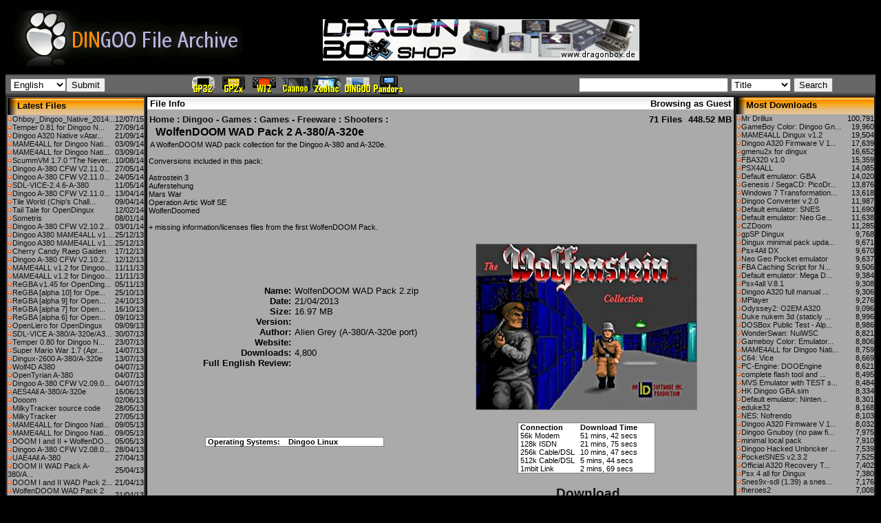

--- FILE ---
content_type: text/html
request_url: https://dl.openhandhelds.org/cgi-bin/dingoo.cgi?0,0,0,0,30,685
body_size: 5885
content:

<HTML>
<HEAD>
<TITLE>OpenHandhelds Dingoo File Archive - File Info - Home:Dingoo - Games:Games - Freeware:Shooters</TITLE>
<link rel="alternate" type="application/rss+xml" title="RSS" href="https://dl.openhandhelds.org/dingoo/rss20.php">
<LINK REL="STYLESHEET" HREF="https://dl.openhandhelds.org/dingoo/themes/carrick//carrick.css">
<style>
<!--
#wrapper{
position:relative;
height:30px
}

#wrapper2{
position:absolute
}

#menu03{
filter:revealTrans(Duration=1.5,Transition=12)
visibility:hide
}


-->
</style>
<script>

function setpos(obj,popup) {
 var curleft = curtop = 0;
 el = obj;
 if (obj.offsetParent) {
  do {
   curleft += obj.offsetLeft;
   curtop += obj.offsetTop;
  } while (obj = obj.offsetParent);
  popup.style.left = curleft+85;
  popup.style.top = curtop+2;

}
}

function setpos2(obj,popup) {
 var curleft = curtop = 0;
 el = obj;
 if (obj.offsetParent) {
  do {
   curleft += obj.offsetLeft;
   curtop += obj.offsetTop;
  } while (obj = obj.offsetParent);
  popup.style.left = curleft-335;
  popup.style.top = curtop+2;

}
}


function showpopup(linkelement,url) {
 var popup;
 var image;
 popup = document.getElementById('popupdiv');
 image = document.getElementById('image');
 image.src = url;
 popup.style.display=''; 
 setpos(linkelement,popup);
 

}

function showpopup2(linkelement,url) {
 var popup;
 var image;
 popup = document.getElementById('popupdiv');
 image = document.getElementById('image');
 image.src = url;
 popup.style.display=''; 
 setpos2(linkelement,popup);
 

}


function hidepopup() {
 var popup;
 popup = document.getElementById('popupdiv');
 popup.style.display='none';
}
</script>
</HEAD>
<BODY BGCOLOR="#000000" LINK="#BAC6D6" VLINK="#BAC6D6" ALINK="#FF0000" TEXT="#000000">
<TABLE WIDTH="100%" BORDER="0" CELLPADDING="0" CELLSPACING="0" ALIGN="CENTER">
<TR>
<TD WIDTH="345" HEIGHT="100" BGCOLOR="#000000"><A HREF="https://dl.openhandhelds.org/" onMouseOver="window.status='Welcome To the OpenHandhelds File Archive'; return true"><IMG SRC="https://dl.openhandhelds.org/dingoo/themes/carrick//images/banner2.gif" ALT="OpenHandhelds File Archive" WIDTH="345" HEIGHT="86" BORDER="0"></A></TD>
<TD WIDTH="468">
<a href="https://www.dragonbox.de/" target="_blank"><img src="../ShopBannerENG.png"></a>
</TD>
<TD WIDTH="132" BGCOLOR="#000000" VALIGN="TOP">
<TABLE WIDTH="100%" BORDER="0" CELLPADDING="0" CELLSPACING="0" ALIGN="CENTER">
<TR>
<TD ALIGN="CENTER" VALIGN="MIDDLE" HEIGHT="30"></TD>
</TR>
<TR>
<TD ALIGN="LEFT" VALIGN="TOP" HEIGHT="60"> </TD>
</TR>
</TABLE></TD>
</TR>
</TABLE><script language="Javascript" type="text/javascript">
<!--
 function tblch1(arg) { return "this.style.backgroundColor='arg'"; }
//-->
</script>
<TABLE WIDTH="100%" BORDER="0" CELLPADDING="2" CELLSPACING="0" ALIGN="CENTER" BGCOLOR="#8080FF">
<TR VALIGN="middle">
<TD background="https://dl.openhandhelds.org/dingoo/themes/carrick//images/Image3.jpg" height="30" width="158" VALIGN="middle">
<FORM NAME="form1" METHOD="POST" ACTION="?0,41,0,0,30" CLASS="v2">
<SELECT NAME="jumpList"><OPTION VALUE="0" SELECTED="SELECTED">English</OPTION><OPTION VALUE="4">Deutsch</OPTION><OPTION VALUE="1">Espanol</OPTION><OPTION VALUE="2">Francais</OPTION><OPTION VALUE="3">L'Italiano</OPTION><OPTION VALUE="6">Portugese</OPTION><OPTION VALUE="5">Russian</OPTION></SELECT><INPUT TYPE="SUBMIT" NAME="Submit1" VALUE="Submit">
</FORM>
</TD>
<TD background="https://dl.openhandhelds.org/dingoo/themes/carrick//images/Image3.jpg" height="30" width="310" VALIGN="middle">
<left><a href="https://dl.openhandhelds.org/gp32.htm"><img  border=0 src=https://dl.openhandhelds.org/miscpics/GP32.gif></a><a href="https://dl.openhandhelds.org/gp2x.htm"><img  border=0 src=https://dl.openhandhelds.org/miscpics/GP2x.gif></a><a href="https://dl.openhandhelds.org/wiz.htm"><img  border=0 src=https://dl.openhandhelds.org/miscpics/Wiz.gif></a><a href="https://dl.openhandhelds.org/caanoo.htm"><img  border=0 src=https://dl.openhandhelds.org/miscpics/Caanoo.gif></a><a href="https://dl.openhandhelds.org/zodiac.htm"><img  border=0 src=https://dl.openhandhelds.org/miscpics/Zodiac.gif></a><a href="https://dl.openhandhelds.org/dingoo.htm"><img  border=0 src=https://dl.openhandhelds.org/miscpics/Dingoo.gif></a><a href="https://dl.openhandhelds.org/pandora.htm"><img  border=0 src=https://dl.openhandhelds.org/miscpics/Pandora.gif></a></left></TD>
<TD background="https://dl.openhandhelds.org/dingoo/themes/carrick//images/Image3.jpg" WIDTH="300" ALIGN="middle" VALIGN="middle">
<left>
<FORM ACTION="?0,40,0,0,30" METHOD="POST" NAME="search" CLASS="v1">
<INPUT TYPE="TEXT" NAME="Terms" SIZE="25">
<SELECT NAME="smethod" SIZE="1">
<OPTION VALUE="title" SELECTED="SELECTED">Title</OPTION><OPTION VALUE="desc">Description</OPTION><OPTION VALUE="name">Filename</OPTION><OPTION VALUE="author">Author</OPTION></SELECT>
 <INPUT TYPE="SUBMIT" NAME="Submit1" VALUE="Search">
</FORM></left>
</TD>
</TR>
</TABLE>
<TABLE WIDTH="100%" BORDER="0" CELLSPACING="0" ALIGN="CENTER" BGCOLOR="#222222" CELLPADDING="2">
<TR>
<TD BGCOLOR="#222222" WIDTH="200" VALIGN="TOP">
<TABLE WIDTH="100%" BGCOLOR="#666666" BORDER="0" CELLPADDING="1"
 CELLSPACING="0">
<TR>
<TD>
<TABLE WIDTH="100%" BGCOLOR="#aaaaaa" BORDER="0" CELLPADDING="0"
 CELLSPACING="0">
<TR>
<TD BACKGROUND="https://dl.openhandhelds.org/dingoo/themes/carrick//images/gb3.gif" VALIGN="MIDDLE" ALIGN="LEFT"><IMG
SRC="https://dl.openhandhelds.org/dingoo/themes/carrick//images/i1.gif" ALT="Latest Files" WIDTH="14" HEIGHT="25" BORDER="0"
ALIGN="ABSMIDDLE"><FONT CLASS="mid"><B>Latest Files</B></FONT></TD>
</TR>
<TR>
<TD><TABLE WIDTH="100%" CELLPADDING="0" CELLSPACING="0">
<TR>
<TD><IMG SRC="https://dl.openhandhelds.org/dingoo/themes/carrick//images/arrow.gif" WIDTH="7" HEIGHT="7" BORDER="0"><FONT CLASS="small"><A HREF='?0,0,0,0,1,730' onmouseout="hidepopup();" onmouseover="showpopup(this,'https://dl.openhandhelds.org/dingoo/screenshots/default1.png');">Ohboy_Dingoo_Native_2014...</A></FONT></TD>
<TD WIDTH="10%" ALIGN="RIGHT"><FONT CLASS="small">12/07/15</FONT></TD>
</TR>
</TABLE></TD>
</TR><TR>
<TD><TABLE WIDTH="100%" CELLPADDING="0" CELLSPACING="0">
<TR>
<TD><IMG SRC="https://dl.openhandhelds.org/dingoo/themes/carrick//images/arrow.gif" WIDTH="7" HEIGHT="7" BORDER="0"><FONT CLASS="small"><A HREF='?0,0,0,0,71,729' onmouseout="hidepopup();" onmouseover="showpopup(this,'https://dl.openhandhelds.org/dingoo/screenshots/PCEngine_Logo-0.png');">Temper 0.81 for Dingoo N...</A></FONT></TD>
<TD WIDTH="10%" ALIGN="RIGHT"><FONT CLASS="small">27/09/14</FONT></TD>
</TR>
</TABLE></TD>
</TR><TR>
<TD><TABLE WIDTH="100%" CELLPADDING="0" CELLSPACING="0">
<TR>
<TD><IMG SRC="https://dl.openhandhelds.org/dingoo/themes/carrick//images/arrow.gif" WIDTH="7" HEIGHT="7" BORDER="0"><FONT CLASS="small"><A HREF='?0,0,0,0,71,728' onmouseout="hidepopup();" onmouseover="showpopup(this,'https://dl.openhandhelds.org/dingoo/screenshots/splash-2.png');">Dingoo A320 Native vAtar...</A></FONT></TD>
<TD WIDTH="10%" ALIGN="RIGHT"><FONT CLASS="small">21/09/14</FONT></TD>
</TR>
</TABLE></TD>
</TR><TR>
<TD><TABLE WIDTH="100%" CELLPADDING="0" CELLSPACING="0">
<TR>
<TD><IMG SRC="https://dl.openhandhelds.org/dingoo/themes/carrick//images/arrow.gif" WIDTH="7" HEIGHT="7" BORDER="0"><FONT CLASS="small"><A HREF='?0,0,0,0,73,727' onmouseout="hidepopup();" onmouseover="showpopup(this,'https://dl.openhandhelds.org/dingoo/screenshots/splash_gauntlet2-0.png');">MAME4ALL for Dingoo Nati...</A></FONT></TD>
<TD WIDTH="10%" ALIGN="RIGHT"><FONT CLASS="small">03/09/14</FONT></TD>
</TR>
</TABLE></TD>
</TR><TR>
<TD><TABLE WIDTH="100%" CELLPADDING="0" CELLSPACING="0">
<TR>
<TD><IMG SRC="https://dl.openhandhelds.org/dingoo/themes/carrick//images/arrow.gif" WIDTH="7" HEIGHT="7" BORDER="0"><FONT CLASS="small"><A HREF='?0,0,0,0,73,726' onmouseout="hidepopup();" onmouseover="showpopup(this,'https://dl.openhandhelds.org/dingoo/screenshots/splash_gauntlet2.png');">MAME4ALL for Dingoo Nati...</A></FONT></TD>
<TD WIDTH="10%" ALIGN="RIGHT"><FONT CLASS="small">03/09/14</FONT></TD>
</TR>
</TABLE></TD>
</TR><TR>
<TD><TABLE WIDTH="100%" CELLPADDING="0" CELLSPACING="0">
<TR>
<TD><IMG SRC="https://dl.openhandhelds.org/dingoo/themes/carrick//images/arrow.gif" WIDTH="7" HEIGHT="7" BORDER="0"><FONT CLASS="small"><A HREF='?0,0,0,0,20,725' onmouseout="hidepopup();" onmouseover="showpopup(this,'https://dl.openhandhelds.org/dingoo/screenshots/ScummVM.jpg');">ScummVM 1.7.0 "The Never...</A></FONT></TD>
<TD WIDTH="10%" ALIGN="RIGHT"><FONT CLASS="small">10/08/14</FONT></TD>
</TR>
</TABLE></TD>
</TR><TR>
<TD><TABLE WIDTH="100%" CELLPADDING="0" CELLSPACING="0">
<TR>
<TD><IMG SRC="https://dl.openhandhelds.org/dingoo/themes/carrick//images/arrow.gif" WIDTH="7" HEIGHT="7" BORDER="0"><FONT CLASS="small"><A HREF='?0,0,0,0,42,724' onmouseout="hidepopup();" onmouseover="showpopup(this,'https://dl.openhandhelds.org/dingoo/screenshots/dcfw.jpg');">Dingoo A-380 CFW V2.11.0...</A></FONT></TD>
<TD WIDTH="10%" ALIGN="RIGHT"><FONT CLASS="small">27/05/14</FONT></TD>
</TR>
</TABLE></TD>
</TR><TR>
<TD><TABLE WIDTH="100%" CELLPADDING="0" CELLSPACING="0">
<TR>
<TD><IMG SRC="https://dl.openhandhelds.org/dingoo/themes/carrick//images/arrow.gif" WIDTH="7" HEIGHT="7" BORDER="0"><FONT CLASS="small"><A HREF='?0,0,0,0,42,723' onmouseout="hidepopup();" onmouseover="showpopup(this,'https://dl.openhandhelds.org/dingoo/screenshots/dcfw.jpg');">Dingoo A-380 CFW V2.11.0...</A></FONT></TD>
<TD WIDTH="10%" ALIGN="RIGHT"><FONT CLASS="small">24/05/14</FONT></TD>
</TR>
</TABLE></TD>
</TR><TR>
<TD><TABLE WIDTH="100%" CELLPADDING="0" CELLSPACING="0">
<TR>
<TD><IMG SRC="https://dl.openhandhelds.org/dingoo/themes/carrick//images/arrow.gif" WIDTH="7" HEIGHT="7" BORDER="0"><FONT CLASS="small"><A HREF='?0,0,0,0,72,722' onmouseout="hidepopup();" onmouseover="showpopup(this,'https://dl.openhandhelds.org/dingoo/screenshots/sdlvice.jpg');">SDL-VICE-2.4.6-A-380</A></FONT></TD>
<TD WIDTH="10%" ALIGN="RIGHT"><FONT CLASS="small">11/05/14</FONT></TD>
</TR>
</TABLE></TD>
</TR><TR>
<TD><TABLE WIDTH="100%" CELLPADDING="0" CELLSPACING="0">
<TR>
<TD><IMG SRC="https://dl.openhandhelds.org/dingoo/themes/carrick//images/arrow.gif" WIDTH="7" HEIGHT="7" BORDER="0"><FONT CLASS="small"><A HREF='?0,0,0,0,42,721' onmouseout="hidepopup();" onmouseover="showpopup(this,'https://dl.openhandhelds.org/dingoo/screenshots/dcfw.jpg');">Dingoo A-380 CFW V2.11.0...</A></FONT></TD>
<TD WIDTH="10%" ALIGN="RIGHT"><FONT CLASS="small">13/04/14</FONT></TD>
</TR>
</TABLE></TD>
</TR><TR>
<TD><TABLE WIDTH="100%" CELLPADDING="0" CELLSPACING="0">
<TR>
<TD><IMG SRC="https://dl.openhandhelds.org/dingoo/themes/carrick//images/arrow.gif" WIDTH="7" HEIGHT="7" BORDER="0"><FONT CLASS="small"><A HREF='?0,0,0,0,25,720' onmouseout="hidepopup();" onmouseover="showpopup(this,'https://dl.openhandhelds.org/dingoo/screenshots/tileworld.png');">Tile World (Chip's Chall...</A></FONT></TD>
<TD WIDTH="10%" ALIGN="RIGHT"><FONT CLASS="small">09/04/14</FONT></TD>
</TR>
</TABLE></TD>
</TR><TR>
<TD><TABLE WIDTH="100%" CELLPADDING="0" CELLSPACING="0">
<TR>
<TD><IMG SRC="https://dl.openhandhelds.org/dingoo/themes/carrick//images/arrow.gif" WIDTH="7" HEIGHT="7" BORDER="0"><FONT CLASS="small"><A HREF='?0,0,0,0,25,719' onmouseout="hidepopup();" onmouseover="showpopup(this,'https://dl.openhandhelds.org/dingoo/screenshots/gp2x-ss06.jpg');">Tail Tale for OpenDingux</A></FONT></TD>
<TD WIDTH="10%" ALIGN="RIGHT"><FONT CLASS="small">12/02/14</FONT></TD>
</TR>
</TABLE></TD>
</TR><TR>
<TD><TABLE WIDTH="100%" CELLPADDING="0" CELLSPACING="0">
<TR>
<TD><IMG SRC="https://dl.openhandhelds.org/dingoo/themes/carrick//images/arrow.gif" WIDTH="7" HEIGHT="7" BORDER="0"><FONT CLASS="small"><A HREF='?0,0,0,0,25,718' onmouseout="hidepopup();" onmouseover="showpopup(this,'https://dl.openhandhelds.org/dingoo/screenshots/2014-01-08 06.49.26.jpg');">Sometris</A></FONT></TD>
<TD WIDTH="10%" ALIGN="RIGHT"><FONT CLASS="small">08/01/14</FONT></TD>
</TR>
</TABLE></TD>
</TR><TR>
<TD><TABLE WIDTH="100%" CELLPADDING="0" CELLSPACING="0">
<TR>
<TD><IMG SRC="https://dl.openhandhelds.org/dingoo/themes/carrick//images/arrow.gif" WIDTH="7" HEIGHT="7" BORDER="0"><FONT CLASS="small"><A HREF='?0,0,0,0,42,717' onmouseout="hidepopup();" onmouseover="showpopup(this,'https://dl.openhandhelds.org/dingoo/screenshots/dcfw.jpg');">Dingoo A-380 CFW V2.10.2...</A></FONT></TD>
<TD WIDTH="10%" ALIGN="RIGHT"><FONT CLASS="small">03/01/14</FONT></TD>
</TR>
</TABLE></TD>
</TR><TR>
<TD><TABLE WIDTH="100%" CELLPADDING="0" CELLSPACING="0">
<TR>
<TD><IMG SRC="https://dl.openhandhelds.org/dingoo/themes/carrick//images/arrow.gif" WIDTH="7" HEIGHT="7" BORDER="0"><FONT CLASS="small"><A HREF='?0,0,0,0,73,716' onmouseout="hidepopup();" onmouseover="showpopup(this,'https://dl.openhandhelds.org/dingoo/screenshots/dingoo_splash.png');">Dingoo A380 MAME4ALL v1....</A></FONT></TD>
<TD WIDTH="10%" ALIGN="RIGHT"><FONT CLASS="small">25/12/13</FONT></TD>
</TR>
</TABLE></TD>
</TR><TR>
<TD><TABLE WIDTH="100%" CELLPADDING="0" CELLSPACING="0">
<TR>
<TD><IMG SRC="https://dl.openhandhelds.org/dingoo/themes/carrick//images/arrow.gif" WIDTH="7" HEIGHT="7" BORDER="0"><FONT CLASS="small"><A HREF='?0,0,0,0,73,715' onmouseout="hidepopup();" onmouseover="showpopup(this,'https://dl.openhandhelds.org/dingoo/screenshots/dingoo_splash(gauntlet).png');">Dingoo A380 MAME4ALL v1....</A></FONT></TD>
<TD WIDTH="10%" ALIGN="RIGHT"><FONT CLASS="small">25/12/13</FONT></TD>
</TR>
</TABLE></TD>
</TR><TR>
<TD><TABLE WIDTH="100%" CELLPADDING="0" CELLSPACING="0">
<TR>
<TD><IMG SRC="https://dl.openhandhelds.org/dingoo/themes/carrick//images/arrow.gif" WIDTH="7" HEIGHT="7" BORDER="0"><FONT CLASS="small"><A HREF='?0,0,0,0,37,714' onmouseout="hidepopup();" onmouseover="showpopup(this,'https://dl.openhandhelds.org/dingoo/screenshots/ccrg_sshot.png');">Cherry Candy Raep Gaiden</A></FONT></TD>
<TD WIDTH="10%" ALIGN="RIGHT"><FONT CLASS="small">17/12/13</FONT></TD>
</TR>
</TABLE></TD>
</TR><TR>
<TD><TABLE WIDTH="100%" CELLPADDING="0" CELLSPACING="0">
<TR>
<TD><IMG SRC="https://dl.openhandhelds.org/dingoo/themes/carrick//images/arrow.gif" WIDTH="7" HEIGHT="7" BORDER="0"><FONT CLASS="small"><A HREF='?0,0,0,0,42,713' onmouseout="hidepopup();" onmouseover="showpopup(this,'https://dl.openhandhelds.org/dingoo/screenshots/dcfw.jpg');">Dingoo A-380 CFW V2.10.2...</A></FONT></TD>
<TD WIDTH="10%" ALIGN="RIGHT"><FONT CLASS="small">12/12/13</FONT></TD>
</TR>
</TABLE></TD>
</TR><TR>
<TD><TABLE WIDTH="100%" CELLPADDING="0" CELLSPACING="0">
<TR>
<TD><IMG SRC="https://dl.openhandhelds.org/dingoo/themes/carrick//images/arrow.gif" WIDTH="7" HEIGHT="7" BORDER="0"><FONT CLASS="small"><A HREF='?0,0,0,0,73,712' onmouseout="hidepopup();" onmouseover="showpopup(this,'https://dl.openhandhelds.org/dingoo/screenshots/default.gif');">MAME4ALL v1.2 for Dingoo...</A></FONT></TD>
<TD WIDTH="10%" ALIGN="RIGHT"><FONT CLASS="small">11/11/13</FONT></TD>
</TR>
</TABLE></TD>
</TR><TR>
<TD><TABLE WIDTH="100%" CELLPADDING="0" CELLSPACING="0">
<TR>
<TD><IMG SRC="https://dl.openhandhelds.org/dingoo/themes/carrick//images/arrow.gif" WIDTH="7" HEIGHT="7" BORDER="0"><FONT CLASS="small"><A HREF='?0,0,0,0,73,711' onmouseout="hidepopup();" onmouseover="showpopup(this,'https://dl.openhandhelds.org/dingoo/screenshots/default.gif');">MAME4ALL v1.2 for Dingoo...</A></FONT></TD>
<TD WIDTH="10%" ALIGN="RIGHT"><FONT CLASS="small">11/11/13</FONT></TD>
</TR>
</TABLE></TD>
</TR><TR>
<TD><TABLE WIDTH="100%" CELLPADDING="0" CELLSPACING="0">
<TR>
<TD><IMG SRC="https://dl.openhandhelds.org/dingoo/themes/carrick//images/arrow.gif" WIDTH="7" HEIGHT="7" BORDER="0"><FONT CLASS="small"><A HREF='?0,0,0,0,71,710' onmouseout="hidepopup();" onmouseover="showpopup(this,'https://dl.openhandhelds.org/dingoo/screenshots/default.gif');">ReGBA v1.45 for OpenDing...</A></FONT></TD>
<TD WIDTH="10%" ALIGN="RIGHT"><FONT CLASS="small">05/11/13</FONT></TD>
</TR>
</TABLE></TD>
</TR><TR>
<TD><TABLE WIDTH="100%" CELLPADDING="0" CELLSPACING="0">
<TR>
<TD><IMG SRC="https://dl.openhandhelds.org/dingoo/themes/carrick//images/arrow.gif" WIDTH="7" HEIGHT="7" BORDER="0"><FONT CLASS="small"><A HREF='?0,0,0,0,71,709' onmouseout="hidepopup();" onmouseover="showpopup(this,'https://dl.openhandhelds.org/dingoo/screenshots/default.gif');">ReGBA [alpha 10] for Ope...</A></FONT></TD>
<TD WIDTH="10%" ALIGN="RIGHT"><FONT CLASS="small">25/10/13</FONT></TD>
</TR>
</TABLE></TD>
</TR><TR>
<TD><TABLE WIDTH="100%" CELLPADDING="0" CELLSPACING="0">
<TR>
<TD><IMG SRC="https://dl.openhandhelds.org/dingoo/themes/carrick//images/arrow.gif" WIDTH="7" HEIGHT="7" BORDER="0"><FONT CLASS="small"><A HREF='?0,0,0,0,71,708' onmouseout="hidepopup();" onmouseover="showpopup(this,'https://dl.openhandhelds.org/dingoo/screenshots/default.gif');">ReGBA [alpha 9] for Open...</A></FONT></TD>
<TD WIDTH="10%" ALIGN="RIGHT"><FONT CLASS="small">24/10/13</FONT></TD>
</TR>
</TABLE></TD>
</TR><TR>
<TD><TABLE WIDTH="100%" CELLPADDING="0" CELLSPACING="0">
<TR>
<TD><IMG SRC="https://dl.openhandhelds.org/dingoo/themes/carrick//images/arrow.gif" WIDTH="7" HEIGHT="7" BORDER="0"><FONT CLASS="small"><A HREF='?0,0,0,0,71,707' onmouseout="hidepopup();" onmouseover="showpopup(this,'https://dl.openhandhelds.org/dingoo/screenshots/default.gif');">ReGBA [alpha 7] for Open...</A></FONT></TD>
<TD WIDTH="10%" ALIGN="RIGHT"><FONT CLASS="small">16/10/13</FONT></TD>
</TR>
</TABLE></TD>
</TR><TR>
<TD><TABLE WIDTH="100%" CELLPADDING="0" CELLSPACING="0">
<TR>
<TD><IMG SRC="https://dl.openhandhelds.org/dingoo/themes/carrick//images/arrow.gif" WIDTH="7" HEIGHT="7" BORDER="0"><FONT CLASS="small"><A HREF='?0,0,0,0,71,706' onmouseout="hidepopup();" onmouseover="showpopup(this,'https://dl.openhandhelds.org/dingoo/screenshots/default.gif');">ReGBA [alpha 6] for Open...</A></FONT></TD>
<TD WIDTH="10%" ALIGN="RIGHT"><FONT CLASS="small">09/10/13</FONT></TD>
</TR>
</TABLE></TD>
</TR><TR>
<TD><TABLE WIDTH="100%" CELLPADDING="0" CELLSPACING="0">
<TR>
<TD><IMG SRC="https://dl.openhandhelds.org/dingoo/themes/carrick//images/arrow.gif" WIDTH="7" HEIGHT="7" BORDER="0"><FONT CLASS="small"><A HREF='?0,0,0,0,3,705' onmouseout="hidepopup();" onmouseover="showpopup(this,'https://dl.openhandhelds.org/dingoo/screenshots/default.gif');">OpenLiero for OpenDingux</A></FONT></TD>
<TD WIDTH="10%" ALIGN="RIGHT"><FONT CLASS="small">09/09/13</FONT></TD>
</TR>
</TABLE></TD>
</TR><TR>
<TD><TABLE WIDTH="100%" CELLPADDING="0" CELLSPACING="0">
<TR>
<TD><IMG SRC="https://dl.openhandhelds.org/dingoo/themes/carrick//images/arrow.gif" WIDTH="7" HEIGHT="7" BORDER="0"><FONT CLASS="small"><A HREF='?0,0,0,0,1,704' onmouseout="hidepopup();" onmouseover="showpopup(this,'https://dl.openhandhelds.org/dingoo/screenshots/sdlvice.jpg');">SDL-VICE A-380/A-320e/A3...</A></FONT></TD>
<TD WIDTH="10%" ALIGN="RIGHT"><FONT CLASS="small">30/07/13</FONT></TD>
</TR>
</TABLE></TD>
</TR><TR>
<TD><TABLE WIDTH="100%" CELLPADDING="0" CELLSPACING="0">
<TR>
<TD><IMG SRC="https://dl.openhandhelds.org/dingoo/themes/carrick//images/arrow.gif" WIDTH="7" HEIGHT="7" BORDER="0"><FONT CLASS="small"><A HREF='?0,0,0,0,71,703' onmouseout="hidepopup();" onmouseover="showpopup(this,'https://dl.openhandhelds.org/dingoo/screenshots/PCEngine_Logo.png');">Temper 0.80 for Dingoo N...</A></FONT></TD>
<TD WIDTH="10%" ALIGN="RIGHT"><FONT CLASS="small">23/07/13</FONT></TD>
</TR>
</TABLE></TD>
</TR><TR>
<TD><TABLE WIDTH="100%" CELLPADDING="0" CELLSPACING="0">
<TR>
<TD><IMG SRC="https://dl.openhandhelds.org/dingoo/themes/carrick//images/arrow.gif" WIDTH="7" HEIGHT="7" BORDER="0"><FONT CLASS="small"><A HREF='?0,0,0,0,35,702' onmouseout="hidepopup();" onmouseover="showpopup(this,'https://dl.openhandhelds.org/dingoo/screenshots/super_mario_war_screenshot-1.png');">Super Mario War 1.7 (Apr...</A></FONT></TD>
<TD WIDTH="10%" ALIGN="RIGHT"><FONT CLASS="small">14/07/13</FONT></TD>
</TR>
</TABLE></TD>
</TR><TR>
<TD><TABLE WIDTH="100%" CELLPADDING="0" CELLSPACING="0">
<TR>
<TD><IMG SRC="https://dl.openhandhelds.org/dingoo/themes/carrick//images/arrow.gif" WIDTH="7" HEIGHT="7" BORDER="0"><FONT CLASS="small"><A HREF='?0,0,0,0,71,701' onmouseout="hidepopup();" onmouseover="showpopup(this,'https://dl.openhandhelds.org/dingoo/screenshots/dingux-2600-v110.jpg');">Dingux-2600 A-380/A-320e</A></FONT></TD>
<TD WIDTH="10%" ALIGN="RIGHT"><FONT CLASS="small">13/07/13</FONT></TD>
</TR>
</TABLE></TD>
</TR><TR>
<TD><TABLE WIDTH="100%" CELLPADDING="0" CELLSPACING="0">
<TR>
<TD><IMG SRC="https://dl.openhandhelds.org/dingoo/themes/carrick//images/arrow.gif" WIDTH="7" HEIGHT="7" BORDER="0"><FONT CLASS="small"><A HREF='?0,0,0,0,30,700' onmouseout="hidepopup();" onmouseover="showpopup(this,'https://dl.openhandhelds.org/dingoo/screenshots/Wolf3Dingoo1.png');">Wolf4D A380</A></FONT></TD>
<TD WIDTH="10%" ALIGN="RIGHT"><FONT CLASS="small">04/07/13</FONT></TD>
</TR>
</TABLE></TD>
</TR><TR>
<TD><TABLE WIDTH="100%" CELLPADDING="0" CELLSPACING="0">
<TR>
<TD><IMG SRC="https://dl.openhandhelds.org/dingoo/themes/carrick//images/arrow.gif" WIDTH="7" HEIGHT="7" BORDER="0"><FONT CLASS="small"><A HREF='?0,0,0,0,27,699' onmouseout="hidepopup();" onmouseover="showpopup(this,'https://dl.openhandhelds.org/dingoo/screenshots/opentyrian_torm.png');">OpenTyrian A-380</A></FONT></TD>
<TD WIDTH="10%" ALIGN="RIGHT"><FONT CLASS="small">04/07/13</FONT></TD>
</TR>
</TABLE></TD>
</TR><TR>
<TD><TABLE WIDTH="100%" CELLPADDING="0" CELLSPACING="0">
<TR>
<TD><IMG SRC="https://dl.openhandhelds.org/dingoo/themes/carrick//images/arrow.gif" WIDTH="7" HEIGHT="7" BORDER="0"><FONT CLASS="small"><A HREF='?0,0,0,0,42,698' onmouseout="hidepopup();" onmouseover="showpopup(this,'https://dl.openhandhelds.org/dingoo/screenshots/dcfw.jpg');">Dingoo A-380 CFW V2.09.0...</A></FONT></TD>
<TD WIDTH="10%" ALIGN="RIGHT"><FONT CLASS="small">04/07/13</FONT></TD>
</TR>
</TABLE></TD>
</TR><TR>
<TD><TABLE WIDTH="100%" CELLPADDING="0" CELLSPACING="0">
<TR>
<TD><IMG SRC="https://dl.openhandhelds.org/dingoo/themes/carrick//images/arrow.gif" WIDTH="7" HEIGHT="7" BORDER="0"><FONT CLASS="small"><A HREF='?0,0,0,0,73,697' onmouseout="hidepopup();" onmouseover="showpopup(this,'https://dl.openhandhelds.org/dingoo/screenshots/aes4all.jpg');">AES4All A-380/A-320e</A></FONT></TD>
<TD WIDTH="10%" ALIGN="RIGHT"><FONT CLASS="small">16/06/13</FONT></TD>
</TR>
</TABLE></TD>
</TR><TR>
<TD><TABLE WIDTH="100%" CELLPADDING="0" CELLSPACING="0">
<TR>
<TD><IMG SRC="https://dl.openhandhelds.org/dingoo/themes/carrick//images/arrow.gif" WIDTH="7" HEIGHT="7" BORDER="0"><FONT CLASS="small"><A HREF='?0,0,0,0,30,696' onmouseout="hidepopup();" onmouseover="showpopup(this,'https://dl.openhandhelds.org/dingoo/screenshots/default.gif');">Dooom </A></FONT></TD>
<TD WIDTH="10%" ALIGN="RIGHT"><FONT CLASS="small">02/06/13</FONT></TD>
</TR>
</TABLE></TD>
</TR><TR>
<TD><TABLE WIDTH="100%" CELLPADDING="0" CELLSPACING="0">
<TR>
<TD><IMG SRC="https://dl.openhandhelds.org/dingoo/themes/carrick//images/arrow.gif" WIDTH="7" HEIGHT="7" BORDER="0"><FONT CLASS="small"><A HREF='?0,0,0,0,46,695' onmouseout="hidepopup();" onmouseover="showpopup(this,'https://dl.openhandhelds.org/dingoo/screenshots/milkytracker.png');">MilkyTracker source code</A></FONT></TD>
<TD WIDTH="10%" ALIGN="RIGHT"><FONT CLASS="small">28/05/13</FONT></TD>
</TR>
</TABLE></TD>
</TR><TR>
<TD><TABLE WIDTH="100%" CELLPADDING="0" CELLSPACING="0">
<TR>
<TD><IMG SRC="https://dl.openhandhelds.org/dingoo/themes/carrick//images/arrow.gif" WIDTH="7" HEIGHT="7" BORDER="0"><FONT CLASS="small"><A HREF='?0,0,0,0,6,694' onmouseout="hidepopup();" onmouseover="showpopup(this,'https://dl.openhandhelds.org/dingoo/screenshots/milkytracker.png');">MilkyTracker</A></FONT></TD>
<TD WIDTH="10%" ALIGN="RIGHT"><FONT CLASS="small">27/05/13</FONT></TD>
</TR>
</TABLE></TD>
</TR><TR>
<TD><TABLE WIDTH="100%" CELLPADDING="0" CELLSPACING="0">
<TR>
<TD><IMG SRC="https://dl.openhandhelds.org/dingoo/themes/carrick//images/arrow.gif" WIDTH="7" HEIGHT="7" BORDER="0"><FONT CLASS="small"><A HREF='?0,0,0,0,73,693' onmouseout="hidepopup();" onmouseover="showpopup(this,'https://dl.openhandhelds.org/dingoo/screenshots/default.gif');">MAME4ALL for Dingoo Nati...</A></FONT></TD>
<TD WIDTH="10%" ALIGN="RIGHT"><FONT CLASS="small">09/05/13</FONT></TD>
</TR>
</TABLE></TD>
</TR><TR>
<TD><TABLE WIDTH="100%" CELLPADDING="0" CELLSPACING="0">
<TR>
<TD><IMG SRC="https://dl.openhandhelds.org/dingoo/themes/carrick//images/arrow.gif" WIDTH="7" HEIGHT="7" BORDER="0"><FONT CLASS="small"><A HREF='?0,0,0,0,73,692' onmouseout="hidepopup();" onmouseover="showpopup(this,'https://dl.openhandhelds.org/dingoo/screenshots/default.gif');">MAME4ALL for Dingoo Nati...</A></FONT></TD>
<TD WIDTH="10%" ALIGN="RIGHT"><FONT CLASS="small">09/05/13</FONT></TD>
</TR>
</TABLE></TD>
</TR><TR>
<TD><TABLE WIDTH="100%" CELLPADDING="0" CELLSPACING="0">
<TR>
<TD><IMG SRC="https://dl.openhandhelds.org/dingoo/themes/carrick//images/arrow.gif" WIDTH="7" HEIGHT="7" BORDER="0"><FONT CLASS="small"><A HREF='?0,0,0,0,30,691' onmouseout="hidepopup();" onmouseover="showpopup(this,'https://dl.openhandhelds.org/dingoo/screenshots/DOOM2_1.9.png');">DOOM I and II + WolfenDO...</A></FONT></TD>
<TD WIDTH="10%" ALIGN="RIGHT"><FONT CLASS="small">05/05/13</FONT></TD>
</TR>
</TABLE></TD>
</TR><TR>
<TD><TABLE WIDTH="100%" CELLPADDING="0" CELLSPACING="0">
<TR>
<TD><IMG SRC="https://dl.openhandhelds.org/dingoo/themes/carrick//images/arrow.gif" WIDTH="7" HEIGHT="7" BORDER="0"><FONT CLASS="small"><A HREF='?0,0,0,0,42,690' onmouseout="hidepopup();" onmouseover="showpopup(this,'https://dl.openhandhelds.org/dingoo/screenshots/dcfw.jpg');">Dingoo A-380 CFW V2.08.0...</A></FONT></TD>
<TD WIDTH="10%" ALIGN="RIGHT"><FONT CLASS="small">28/04/13</FONT></TD>
</TR>
</TABLE></TD>
</TR><TR>
<TD><TABLE WIDTH="100%" CELLPADDING="0" CELLSPACING="0">
<TR>
<TD><IMG SRC="https://dl.openhandhelds.org/dingoo/themes/carrick//images/arrow.gif" WIDTH="7" HEIGHT="7" BORDER="0"><FONT CLASS="small"><A HREF='?0,0,0,0,72,689' onmouseout="hidepopup();" onmouseover="showpopup(this,'https://dl.openhandhelds.org/dingoo/screenshots/UAE4All.jpg');">UAE4All A-380</A></FONT></TD>
<TD WIDTH="10%" ALIGN="RIGHT"><FONT CLASS="small">27/04/13</FONT></TD>
</TR>
</TABLE></TD>
</TR><TR>
<TD><TABLE WIDTH="100%" CELLPADDING="0" CELLSPACING="0">
<TR>
<TD><IMG SRC="https://dl.openhandhelds.org/dingoo/themes/carrick//images/arrow.gif" WIDTH="7" HEIGHT="7" BORDER="0"><FONT CLASS="small"><A HREF='?0,0,0,0,30,688' onmouseout="hidepopup();" onmouseover="showpopup(this,'https://dl.openhandhelds.org/dingoo/screenshots/D2WP.jpg');">DOOM II WAD Pack A-380/A...</A></FONT></TD>
<TD WIDTH="10%" ALIGN="RIGHT"><FONT CLASS="small">25/04/13</FONT></TD>
</TR>
</TABLE></TD>
</TR><TR>
<TD><TABLE WIDTH="100%" CELLPADDING="0" CELLSPACING="0">
<TR>
<TD><IMG SRC="https://dl.openhandhelds.org/dingoo/themes/carrick//images/arrow.gif" WIDTH="7" HEIGHT="7" BORDER="0"><FONT CLASS="small"><A HREF='?0,0,0,0,30,686' onmouseout="hidepopup();" onmouseover="showpopup(this,'https://dl.openhandhelds.org/dingoo/screenshots/DWP2.jpg');">DOOM I and II WAD Pack 2...</A></FONT></TD>
<TD WIDTH="10%" ALIGN="RIGHT"><FONT CLASS="small">21/04/13</FONT></TD>
</TR>
</TABLE></TD>
</TR><TR>
<TD><TABLE WIDTH="100%" CELLPADDING="0" CELLSPACING="0">
<TR>
<TD><IMG SRC="https://dl.openhandhelds.org/dingoo/themes/carrick//images/arrow.gif" WIDTH="7" HEIGHT="7" BORDER="0"><FONT CLASS="small"><A HREF='?0,0,0,0,30,685' onmouseout="hidepopup();" onmouseover="showpopup(this,'https://dl.openhandhelds.org/dingoo/screenshots/wolfendoom.jpg');">WolfenDOOM WAD Pack 2 A-...</A></FONT></TD>
<TD WIDTH="10%" ALIGN="RIGHT"><FONT CLASS="small">21/04/13</FONT></TD>
</TR>
</TABLE></TD>
</TR><TR>
<TD><TABLE WIDTH="100%" CELLPADDING="0" CELLSPACING="0">
<TR>
<TD><IMG SRC="https://dl.openhandhelds.org/dingoo/themes/carrick//images/arrow.gif" WIDTH="7" HEIGHT="7" BORDER="0"><FONT CLASS="small"><A HREF='?0,0,0,0,30,684' onmouseout="hidepopup();" onmouseover="showpopup(this,'https://dl.openhandhelds.org/dingoo/screenshots/wolfendoom.jpg');">WolfenDOOM WAD Pack A-38...</A></FONT></TD>
<TD WIDTH="10%" ALIGN="RIGHT"><FONT CLASS="small">17/04/13</FONT></TD>
</TR>
</TABLE></TD>
</TR><TR>
<TD><TABLE WIDTH="100%" CELLPADDING="0" CELLSPACING="0">
<TR>
<TD><IMG SRC="https://dl.openhandhelds.org/dingoo/themes/carrick//images/arrow.gif" WIDTH="7" HEIGHT="7" BORDER="0"><FONT CLASS="small"><A HREF='?0,0,0,0,30,683' onmouseout="hidepopup();" onmouseover="showpopup(this,'https://dl.openhandhelds.org/dingoo/screenshots/DWP.jpg');">DOOM I and II WAD Pack A...</A></FONT></TD>
<TD WIDTH="10%" ALIGN="RIGHT"><FONT CLASS="small">15/04/13</FONT></TD>
</TR>
</TABLE></TD>
</TR><TR>
<TD><TABLE WIDTH="100%" CELLPADDING="0" CELLSPACING="0">
<TR>
<TD><IMG SRC="https://dl.openhandhelds.org/dingoo/themes/carrick//images/arrow.gif" WIDTH="7" HEIGHT="7" BORDER="0"><FONT CLASS="small"><A HREF='?0,0,0,0,27,682' onmouseout="hidepopup();" onmouseover="showpopup(this,'https://dl.openhandhelds.org/dingoo/screenshots/250px-Pang.png');">Pang A-380/A-320e</A></FONT></TD>
<TD WIDTH="10%" ALIGN="RIGHT"><FONT CLASS="small">01/04/13</FONT></TD>
</TR>
</TABLE></TD>
</TR><TR>
<TD><TABLE WIDTH="100%" CELLPADDING="0" CELLSPACING="0">
<TR>
<TD><IMG SRC="https://dl.openhandhelds.org/dingoo/themes/carrick//images/arrow.gif" WIDTH="7" HEIGHT="7" BORDER="0"><FONT CLASS="small"><A HREF='?0,0,0,0,42,681' onmouseout="hidepopup();" onmouseover="showpopup(this,'https://dl.openhandhelds.org/dingoo/screenshots/default.gif');">New kernel v3.6 & rootfs</A></FONT></TD>
<TD WIDTH="10%" ALIGN="RIGHT"><FONT CLASS="small">26/03/13</FONT></TD>
</TR>
</TABLE></TD>
</TR><TR>
<TD><TABLE WIDTH="100%" CELLPADDING="0" CELLSPACING="0">
<TR>
<TD><IMG SRC="https://dl.openhandhelds.org/dingoo/themes/carrick//images/arrow.gif" WIDTH="7" HEIGHT="7" BORDER="0"><FONT CLASS="small"><A HREF='?0,0,0,0,27,680' onmouseout="hidepopup();" onmouseover="showpopup(this,'https://dl.openhandhelds.org/dingoo/screenshots/JEUX_boulder.png');">Boulder Dash A-380/A-320...</A></FONT></TD>
<TD WIDTH="10%" ALIGN="RIGHT"><FONT CLASS="small">23/03/13</FONT></TD>
</TR>
</TABLE></TD>
</TR>
</TABLE>
</TD>
</TR>
</TABLE><BR>
</TD>
<TD BGCOLOR="#111111" ALIGN="CENTER" VALIGN="TOP">
<TABLE WIDTH="100%" BGCOLOR="#ffffff" BORDER="0" CELLPADDING="0" CELLSPACING="0">
<TR>
<TD>
<TABLE WIDTH="100%" BGCOLOR="#ffffff" BORDER="0" CELLPADDING="0" CELLSPACING="0">
<TR>
<TD BACKGROUND="https://dl.openhandhelds.org/dingoo/themes/carrick//images/gb2.gif">
<TABLE WIDTH="100%" BORDER="0" CELLPADDING="0" CELLSPACING="0">
<TR>
<TD>&nbsp;<FONT CLASS="mid"><B>File Info</B></FONT></TD>
<TD ALIGN="RIGHT">&nbsp;<FONT CLASS="mid"><B>Browsing as Guest</B></FONT>&nbsp;</TD>
</TR>
</TABLE>
</TD>
</TR>
<TR>
<TD BGCOLOR="#aaaaaa">
<TABLE WIDTH="100%" BORDER="0" CELLPADDING="2" CELLSPACING="0">
<TR>
<TD VALIGN="MIDDLE" ALIGN="CENTER"> </TD>
</TR>
<TR>
<TD VALIGN="MIDDLE" ALIGN="LEFT">
<ALIGN="MIDDLE"><TABLE WIDTH="100%" BORDER="0" CELLPADDING="1" CELLSPACING="0">
<TR VALIGN="TOP">
<TD><FONT CLASS="mid"><B><A HREF='?0,0,0,0,1'>Home</A> : <A HREF='?0,0,0,0,3'>Dingoo - Games</A> : <A HREF='?0,0,0,0,9'>Games - Freeware</A> : <A HREF='?0,0,0,0,30'>Shooters</A> : </B></FONT></TD>
<TD WIDTH="110" ALIGN="RIGHT"><FONT CLASS="mid"><B>71 Files</B></FONT>
</TD>
<TD WIDTH="70" ALIGN="RIGHT"><FONT CLASS="mid"><B>448.52 MB</B></FONT>
</TD>
</TR>
</TABLE>
<TABLE WIDTH="100%" BORDER="0" CELLPADDING="1" CELLSPACING="0">
<TR>
<TD VALIGN="TOP" WIDTH="40%"><FONT CLASS="big">&nbsp;<B>WolfenDOOM WAD Pack 2 A-380/A-320e</B> </FONT> </TD>
<TD VALIGN="TOP"></TD>
</TR>
<TR>
<TD ALIGN="CENTER" COLSPAN="2" WIDTH="200"><FONT CLASS="mid"></FONT>
</TD>
</TR>
</TABLE>
<TABLE WIDTH="80%" BORDER="0" CELLPADDING="0" CELLSPACING="0">
<TR>
<TD><FONT CLASS="fsmall">A WolfenDOOM WAD pack collection for the Dingoo A-380 and A-320e.<BR><BR>Conversions included in this pack:<BR><BR>Astrostein 3<BR>Auferstehung<BR>Mars War<BR>Operation Artic Wolf SE<BR>WolfenDoomed<BR><BR>+ missing information/licenses files from the first WolfenDOOM Pack.</FONT></TD>
</TR>
<TR>
<TD>&nbsp;</TD>
</TR>
</TABLE>
<TABLE WIDTH="100%" BORDER="0" CELLPADDING="0" CELLSPACING="0">
<TR>
<TD WIDTH="50%"><TABLE WIDTH="100%" BORDER="0" CELLPADDING="0" CELLSPACING="0">
<TR>
<TD WIDTH="50%" ALIGN="RIGHT"><FONT CLASS="rspmid"><B>Name:</B></FONT></TD>
<TD WIDTH="50%"><FONT CLASS="mid">WolfenDOOM WAD Pack 2.zip</FONT></TD>
</TR>
<TR>
<TD WIDTH="50%" ALIGN="RIGHT"><FONT CLASS="rspmid"><B>Date:</B></FONT></TD>
<TD WIDTH="50%"><FONT CLASS="mid">21/04/2013</FONT></TD>
</TR>
<TR>
<TD WIDTH="50%" ALIGN="RIGHT"><FONT CLASS="rspmid"><B>Size:</B></FONT></TD>
<TD WIDTH="50%"><FONT CLASS="mid">16.97 MB</FONT></TD>
</TR>
<TR>
<TD WIDTH="50%" ALIGN="RIGHT"><FONT CLASS="rspmid"><B>Version:</B></FONT></TD>
<TD WIDTH="50%"><FONT CLASS="mid"></FONT></TD>
</TR>
<TR>
<TD WIDTH="50%" ALIGN="RIGHT"><FONT CLASS="rspmid"><B>Author:</B></FONT></TD>
<TD WIDTH="50%"><FONT CLASS="mid">Alien Grey (A-380/A-320e port)</FONT></TD>
</TR>
<TR>
<TD WIDTH="50%" ALIGN="RIGHT"><FONT CLASS="rspmid"><B>Website:</B></FONT></TD>
<TD WIDTH="50%"><FONT CLASS="mid"><A HREF="" TARGET="_blank"></A></FONT></TD>
</TR>
<TR>
<TD WIDTH="50%" ALIGN="RIGHT"><FONT CLASS="rspmid"><B>Downloads:</B></FONT></TD>
<TD WIDTH="50%"><FONT CLASS="mid">4,800</FONT></TD>
</TR>
<TR>
<TD WIDTH="50%" ALIGN="RIGHT"><FONT CLASS="rspmid"><B>Full English Review:</B></FONT></TD>
<TD WIDTH="50%"><FONT CLASS="mid"><A HREF=" " TARGET="_blank"> </a></FONT></TD>
</TR>
</TABLE>
</TD>
<TD WIDTH="50%" VALIGN="MIDDLE" ALIGN="CENTER">
<TABLE BORDER="0" CELLPADDING="1" CELLSPACING="0">
<TR>
<TD BGCOLOR="#7D808E"> 
<TABLE WIDTH="100%" BGCOLOR="#FFFFFF" BORDER="0" CELLPADDING="0"
 CELLSPACING="0">
<TR>
<TD><A HREF='https://dl.openhandhelds.org/dingoo/screenshots/wolfendoom.jpg' TARGET='_blank'><IMG SRC='https://dl.openhandhelds.org/dingoo/screenshots/wolfendoom.jpg' ALT='wolfendoom.jpg' WIDTH='320' HEIGHT='240'BORDER='0'></A></TD>
</TR>
</TABLE>
</TD>
</TR>
</TABLE>
</TD>
</TR>
</TABLE>
<TABLE WIDTH="100%" BORDER="0" CELLPADDING="0" CELLSPACING="0">
<TR>
<TD WIDTH="50%"></TD>
<TD WIDTH="50%">&nbsp;</TD>
</TR>
<TR>
<TD WIDTH="50%" ALIGN="CENTER" VALIGN="MIDDLE">
           <TABLE WIDTH="260" CELLPADDING="1" CELLSPACING="0" BGCOLOR="#7d808e"> 
		<TR> 
		  <TD ALIGN="CENTER"> 
			 <TABLE CELLPADDING="0" CELLSPACING="0" WIDTH="100%" BGCOLOR="#FFFFFF">
				  <TR VALIGN="TOP">
					 <TD WIDTH="45%" VALIGN="TOP"><B><FONT CLASS="rspsmall">Operating Systems:</FONT></B></TD>
					 <TD ALIGN="left" WIDTH="55%" VALIGN="TOP"><B><FONT CLASS="rspsmall">Dingoo Linux<BR></FONT></B></TD>
				  </TR>
			 </TABLE></TD>
		</TR> 
	 </TABLE><BR><B><FONT CLASS="mid"><A HREF=""></A></FONT></B>
</TD>
<TD ALIGN="CENTER" WIDTH="50%" VALIGN="MIDDLE">
<TABLE WIDTH="200" CELLPADDING="1" CELLSPACING="0" BGCOLOR="#7d808e">
		<TR>
		  <TD ALIGN="CENTER">
			 <TABLE CELLPADDING="0" CELLSPACING="0" WIDTH="100%" BGCOLOR="#FFFFFF">
				  <TR> 
				   <TD WIDTH="45%"><B><FONT CLASS="rspsmall">Connection</FONT></B></TD>
				   <TD ALIGN="left" WIDTH="55%"><B><FONT CLASS="small">Download Time</FONT></B></TD>
				  </TR>
				  <TR> 
				   <TD WIDTH="45%"><FONT CLASS="rspsmall">56k Modem</FONT></TD>
				   <TD WIDTH="55%"><FONT CLASS="small">51 mins, 42 secs</FONT></TD>
				  </TR>
				  <TR> 
				   <TD WIDTH="45%"><FONT CLASS="rspsmall">128k ISDN</FONT></TD>
				   <TD WIDTH="55%"><FONT CLASS="small">21 mins, 75 secs</FONT></TD>
				  </TR>
				  <TR> 
				   <TD WIDTH="45%"><FONT CLASS="rspsmall">256k Cable/DSL</FONT></TD>
				   <TD WIDTH="55%"><FONT CLASS="small">10 mins, 47 secs</FONT></TD>
				  </TR>
				  <TR> 
				   <TD WIDTH="45%"><FONT CLASS="rspsmall">512k Cable/DSL</FONT></TD>
				   <TD WIDTH="55%"><FONT CLASS="small">5 mins, 44 secs</FONT></TD>
				  </TR>
				  <TR> 
				   <TD WIDTH="45%"><FONT CLASS="rspsmall">1mbit Link</FONT></TD>
				   <TD WIDTH="55%"><FONT CLASS="small">2 mins, 69 secs</FONT></TD>
				  </TR>
			 </TABLE></TD>
		</TR>
	 </TABLE>
</TD>
</TR>
<TR>
<TD WIDTH="50%" ALIGN="CENTER" VALIGN="MIDDLE"></TD>
<TD ALIGN="CENTER" WIDTH="50%" VALIGN="MIDDLE">&nbsp;</TD>
</TR>
<TR>
<TD WIDTH="50%" ALIGN="CENTER" VALIGN="MIDDLE"></TD>
<TD ALIGN="CENTER" WIDTH="50%" VALIGN="MIDDLE"><FONT
CLASS="vbig"><B><A HREF='?0,1,0,0,30,685'>Download</A></B></FONT></TD>
</TR>
</TABLE>
<TABLE WIDTH="100%" BORDER="0" CELLPADDING="0" CELLSPACING="0">
<TR>
<TD WIDTH="25%">&nbsp;</TD>
<TD></TD>
</TR>
</TABLE>
<TABLE WIDTH="100%" BORDER="0" CELLPADDING="0" CELLSPACING="0">
<TR>
<TD VALIGN="TOP" ALIGN="CENTER"><FONT CLASS="mid"><B><TABLE WIDTH="100%" BORDER="0" CELLPADDING="0" CELLSPACING="0">
<TR>Please note: The comment section is NOT intended to ask for help. Please use the <a href='http://www.gp32x.com/board/index.php?showforum=48' target='_blank'>I need Help</a>-Section at the boards.
<TD>&nbsp;<FONT CLASS="mid"><B>28 Comments</B></FONT></TD>
</TR>
<TR>
<TD>&nbsp;</TD>
</TR>
<TR>
<TD VALIGN="TOP" ALIGN="CENTER">
<TABLE WIDTH="95%" BGCOLOR="#7D808E" BORDER="0" CELLPADDING="0" CELLSPACING="1">

</TABLE>
</TD>
</TR>
<TR>
<TD VALIGN="TOP" ALIGN="CENTER">&nbsp;</TD>
</TR>
<TR>
<TD VALIGN="TOP" ALIGN="CENTER">%%COMMENTFORM%%</TD>
</TR>
<TR>
<TD></TD>
</TR>
</TABLE></B></FONT> 
</TD>
</TR>
<TR>
<TD>&nbsp;</TD>
</TR>
</TABLE>
 
</TD>
</TR>
</TABLE>
</TD>
</TR>
</TABLE>
</TD>
</TR>
</TABLE>
<BR>
<TABLE WIDTH="100%" BGCOLOR="#7d808e" BORDER="0" CELLPADDING="0"
 CELLSPACING="1">
<TR>
<TD> 
<TABLE WIDTH="100%" BGCOLOR="#FFFFFF" BORDER="0" CELLPADDING="2"
 CELLSPACING="0">
<TR>
<TD BACKGROUND="https://dl.openhandhelds.org/dingoo/themes/carrick//images/gb2.gif" WIDTH="50%"><FONT CLASS="mid"><B>&nbsp;Login</B></FONT></TD>
</TR>
<TR>
<TD BACKGROUND="https://dl.openhandhelds.org/dingoo/themes/carrick//images/gb1.gif" COLSPAN="2" ALIGN="CENTER"
 VALIGN="TOP"><TABLE WIDTH="100%" BORDER="0" CELLPADDING="0" CELLSPACING="0">
<TR>
<TD VALIGN="MIDDLE" ALIGN="CENTER"><FONT CLASS="mid"
COLOR="#FF0000"></FONT></TD>
</TR>
</TABLE>
<FORM METHOD="POST" ACTION="?0,4,1,0,30,685">
<TABLE WIDTH="98%" BORDER="0" CELLPADDING="1" CELLSPACING="0">
<TR>
<TD VALIGN="TOP" ALIGN="CENTER" BGCOLOR="#7D808E"> 
<TABLE WIDTH="100%" BORDER="0" CELLPADDING="0" CELLSPACING="4"
 BGCOLOR="#FFFFFF">
<TR>
<TD ALIGN="RIGHT" VALIGN="MIDDLE" WIDTH="15%"><FONT CLASS="mid">Username:&nbsp;</FONT></TD>
<TD VALIGN="MIDDLE" WIDTH="15%"> <INPUT TYPE="TEXT" NAME="user" SIZE="10"> 
</TD>
<TD VALIGN="MIDDLE" WIDTH="15%" ALIGN="RIGHT"><FONT CLASS="mid">Password:&nbsp;</FONT></TD>
<TD VALIGN="MIDDLE" WIDTH="15%"> 
<INPUT TYPE="PASSWORD" NAME="pass" SIZE="10"> </TD>
<TD VALIGN="MIDDLE" WIDTH="25%" ALIGN="RIGHT"><FONT CLASS="mid">Remember me!&nbsp;</FONT></TD>
<TD VALIGN="MIDDLE" WIDTH="5%"> <INPUT TYPE="CHECKBOX" NAME="remember"> </TD>
<TD VALIGN="MIDDLE" WIDTH="10%" ALIGN="CENTER"> 
<INPUT TYPE="SUBMIT" NAME="Submit1" VALUE="Login"> </TD>
</TR>
</TABLE>
<TABLE WIDTH="100%" BORDER="0" CELLPADDING="0" CELLSPACING="0"
 BGCOLOR="#FFFFFF">
<TR>
</TR>
</TABLE>
</TD>
</TR>
</TABLE>
</FORM><TABLE WIDTH="100%" BORDER="0" CELLPADDING="0" CELLSPACING="0">
<TR>
<TD ALIGN="CENTER"><FONT CLASS="small"><B></FONT></B></TD>
</TR>
</TABLE>
</TD>
</TR>
</TABLE>
</TD>
</TR>
</TABLE>

<BR>
<FONT CLASS="small">Powered by
<A HREF="https://www.carrickit.com.au/scripts/cfiles/" TARGET="_blank">CFiles 2.0-b10</A><BR>
Copyright &copy; 2002-2003 Carrick Information
Technologies</FONT></TD>
<TD BGCOLOR="" WIDTH="200" VALIGN="TOP"><TABLE WIDTH="100%" BGCOLOR="#ffffff" BORDER="0" CELLPADDING="0" CELLSPACING="0">
<TR>
<TD>
<TABLE WIDTH="100%" BGCOLOR="#aaaaaa" BORDER="0" CELLPADDING="0" CELLSPACING="0">
<TR>
<TD BACKGROUND="https://dl.openhandhelds.org/dingoo/themes/carrick//images/gb3.gif"><IMG SRC="https://dl.openhandhelds.org/dingoo/themes/carrick//images/i1.gif" ALIGN="ABSMIDDLE"
WIDTH="14" HEIGHT="25" BORDER="0" ALT="Most Downloads"><FONT CLASS="mid"><B>Most Downloads</B></FONT></TD>
</TR>
<TR>
<TD><TABLE WIDTH="100%" CELLPADDING="0" CELLSPACING="0">
<TR>
<TD><IMG SRC="https://dl.openhandhelds.org/dingoo/themes/carrick//images/arrow.gif" WIDTH="7" HEIGHT="7" BORDER="0"><FONT CLASS="small"><A HREF='?0,0,0,0,27,126' onmouseout="hidepopup();" onmouseover="showpopup2(this,'https://dl.openhandhelds.org/dingoo/screenshots/MrDrillux.png');">Mr Drillux</A></FONT></TD>
<TD WIDTH="10%" ALIGN="RIGHT"><FONT CLASS="small">100,791</FONT></TD>
</TR>
</TABLE></TD>
</TR><TR>
<TD><TABLE WIDTH="100%" CELLPADDING="0" CELLSPACING="0">
<TR>
<TD><IMG SRC="https://dl.openhandhelds.org/dingoo/themes/carrick//images/arrow.gif" WIDTH="7" HEIGHT="7" BORDER="0"><FONT CLASS="small"><A HREF='?0,0,0,0,71,159' onmouseout="hidepopup();" onmouseover="showpopup2(this,'https://dl.openhandhelds.org/dingoo/screenshots/default.gif');">GameBoy Color: Dingoo Gn...</A></FONT></TD>
<TD WIDTH="10%" ALIGN="RIGHT"><FONT CLASS="small">19,960</FONT></TD>
</TR>
</TABLE></TD>
</TR><TR>
<TD><TABLE WIDTH="100%" CELLPADDING="0" CELLSPACING="0">
<TR>
<TD><IMG SRC="https://dl.openhandhelds.org/dingoo/themes/carrick//images/arrow.gif" WIDTH="7" HEIGHT="7" BORDER="0"><FONT CLASS="small"><A HREF='?0,0,0,0,73,123' onmouseout="hidepopup();" onmouseover="showpopup2(this,'https://dl.openhandhelds.org/dingoo/screenshots/dingoo_splash(bublbobl).png');">MAME4ALL Dingux v1.2</A></FONT></TD>
<TD WIDTH="10%" ALIGN="RIGHT"><FONT CLASS="small">19,504</FONT></TD>
</TR>
</TABLE></TD>
</TR><TR>
<TD><TABLE WIDTH="100%" CELLPADDING="0" CELLSPACING="0">
<TR>
<TD><IMG SRC="https://dl.openhandhelds.org/dingoo/themes/carrick//images/arrow.gif" WIDTH="7" HEIGHT="7" BORDER="0"><FONT CLASS="small"><A HREF='?0,0,0,0,42,265' onmouseout="hidepopup();" onmouseover="showpopup2(this,'https://dl.openhandhelds.org/dingoo/screenshots/medium_firmware.jpg');">Dingoo A320 Firmware V 1...</A></FONT></TD>
<TD WIDTH="10%" ALIGN="RIGHT"><FONT CLASS="small">17,639</FONT></TD>
</TR>
</TABLE></TD>
</TR><TR>
<TD><TABLE WIDTH="100%" CELLPADDING="0" CELLSPACING="0">
<TR>
<TD><IMG SRC="https://dl.openhandhelds.org/dingoo/themes/carrick//images/arrow.gif" WIDTH="7" HEIGHT="7" BORDER="0"><FONT CLASS="small"><A HREF='?0,0,0,0,116,260' onmouseout="hidepopup();" onmouseover="showpopup2(this,'https://dl.openhandhelds.org/dingoo/screenshots/default.gif');">gmenu2x for dingux</A></FONT></TD>
<TD WIDTH="10%" ALIGN="RIGHT"><FONT CLASS="small">16,652</FONT></TD>
</TR>
</TABLE></TD>
</TR><TR>
<TD><TABLE WIDTH="100%" CELLPADDING="0" CELLSPACING="0">
<TR>
<TD><IMG SRC="https://dl.openhandhelds.org/dingoo/themes/carrick//images/arrow.gif" WIDTH="7" HEIGHT="7" BORDER="0"><FONT CLASS="small"><A HREF='?0,0,0,0,73,145' onmouseout="hidepopup();" onmouseover="showpopup2(this,'https://dl.openhandhelds.org/dingoo/screenshots/fba_splash.png');">FBA320 v1.0</A></FONT></TD>
<TD WIDTH="10%" ALIGN="RIGHT"><FONT CLASS="small">15,359</FONT></TD>
</TR>
</TABLE></TD>
</TR><TR>
<TD><TABLE WIDTH="100%" CELLPADDING="0" CELLSPACING="0">
<TR>
<TD><IMG SRC="https://dl.openhandhelds.org/dingoo/themes/carrick//images/arrow.gif" WIDTH="7" HEIGHT="7" BORDER="0"><FONT CLASS="small"><A HREF='?0,0,0,0,71,331' onmouseout="hidepopup();" onmouseover="showpopup2(this,'https://dl.openhandhelds.org/dingoo/screenshots/psxlogo_bf16.gif');">PSX4ALL</A></FONT></TD>
<TD WIDTH="10%" ALIGN="RIGHT"><FONT CLASS="small">14,085</FONT></TD>
</TR>
</TABLE></TD>
</TR><TR>
<TD><TABLE WIDTH="100%" CELLPADDING="0" CELLSPACING="0">
<TR>
<TD><IMG SRC="https://dl.openhandhelds.org/dingoo/themes/carrick//images/arrow.gif" WIDTH="7" HEIGHT="7" BORDER="0"><FONT CLASS="small"><A HREF='?0,0,0,0,71,285' onmouseout="hidepopup();" onmouseover="showpopup2(this,'https://dl.openhandhelds.org/dingoo/screenshots/gba_platinum.jpg');">Default emulator: GBA</A></FONT></TD>
<TD WIDTH="10%" ALIGN="RIGHT"><FONT CLASS="small">14,020</FONT></TD>
</TR>
</TABLE></TD>
</TR><TR>
<TD><TABLE WIDTH="100%" CELLPADDING="0" CELLSPACING="0">
<TR>
<TD><IMG SRC="https://dl.openhandhelds.org/dingoo/themes/carrick//images/arrow.gif" WIDTH="7" HEIGHT="7" BORDER="0"><FONT CLASS="small"><A HREF='?0,0,0,0,71,114' onmouseout="hidepopup();" onmouseover="showpopup2(this,'https://dl.openhandhelds.org/dingoo/screenshots/default.gif');">Genesis / SegaCD: PicoDr...</A></FONT></TD>
<TD WIDTH="10%" ALIGN="RIGHT"><FONT CLASS="small">13,876</FONT></TD>
</TR>
</TABLE></TD>
</TR><TR>
<TD><TABLE WIDTH="100%" CELLPADDING="0" CELLSPACING="0">
<TR>
<TD><IMG SRC="https://dl.openhandhelds.org/dingoo/themes/carrick//images/arrow.gif" WIDTH="7" HEIGHT="7" BORDER="0"><FONT CLASS="small"><A HREF='?0,0,0,0,50,225' onmouseout="hidepopup();" onmouseover="showpopup2(this,'https://dl.openhandhelds.org/dingoo/screenshots/sample.jpg');">Windows 7 Transformation...</A></FONT></TD>
<TD WIDTH="10%" ALIGN="RIGHT"><FONT CLASS="small">13,618</FONT></TD>
</TR>
</TABLE></TD>
</TR><TR>
<TD><TABLE WIDTH="100%" CELLPADDING="0" CELLSPACING="0">
<TR>
<TD><IMG SRC="https://dl.openhandhelds.org/dingoo/themes/carrick//images/arrow.gif" WIDTH="7" HEIGHT="7" BORDER="0"><FONT CLASS="small"><A HREF='?0,0,0,0,15,567' onmouseout="hidepopup();" onmouseover="showpopup2(this,'https://dl.openhandhelds.org/dingoo/screenshots/dc2.0.png');">Dingoo Converter v.2.0</A></FONT></TD>
<TD WIDTH="10%" ALIGN="RIGHT"><FONT CLASS="small">11,987</FONT></TD>
</TR>
</TABLE></TD>
</TR><TR>
<TD><TABLE WIDTH="100%" CELLPADDING="0" CELLSPACING="0">
<TR>
<TD><IMG SRC="https://dl.openhandhelds.org/dingoo/themes/carrick//images/arrow.gif" WIDTH="7" HEIGHT="7" BORDER="0"><FONT CLASS="small"><A HREF='?0,0,0,0,71,283' onmouseout="hidepopup();" onmouseover="showpopup2(this,'https://dl.openhandhelds.org/dingoo/screenshots/Super_Nintendo_Entertainment_System-USA.jpg');">Default emulator: SNES</A></FONT></TD>
<TD WIDTH="10%" ALIGN="RIGHT"><FONT CLASS="small">11,690</FONT></TD>
</TR>
</TABLE></TD>
</TR><TR>
<TD><TABLE WIDTH="100%" CELLPADDING="0" CELLSPACING="0">
<TR>
<TD><IMG SRC="https://dl.openhandhelds.org/dingoo/themes/carrick//images/arrow.gif" WIDTH="7" HEIGHT="7" BORDER="0"><FONT CLASS="small"><A HREF='?0,0,0,0,71,281' onmouseout="hidepopup();" onmouseover="showpopup2(this,'https://dl.openhandhelds.org/dingoo/screenshots/Neo-geo_logo.jpg');">Default emulator: Neo Ge...</A></FONT></TD>
<TD WIDTH="10%" ALIGN="RIGHT"><FONT CLASS="small">11,638</FONT></TD>
</TR>
</TABLE></TD>
</TR><TR>
<TD><TABLE WIDTH="100%" CELLPADDING="0" CELLSPACING="0">
<TR>
<TD><IMG SRC="https://dl.openhandhelds.org/dingoo/themes/carrick//images/arrow.gif" WIDTH="7" HEIGHT="7" BORDER="0"><FONT CLASS="small"><A HREF='?0,0,0,0,30,174' onmouseout="hidepopup();" onmouseover="showpopup2(this,'https://dl.openhandhelds.org/dingoo/screenshots/DOOM2_1.9.png');">CZDoom</A></FONT></TD>
<TD WIDTH="10%" ALIGN="RIGHT"><FONT CLASS="small">11,285</FONT></TD>
</TR>
</TABLE></TD>
</TR><TR>
<TD><TABLE WIDTH="100%" CELLPADDING="0" CELLSPACING="0">
<TR>
<TD><IMG SRC="https://dl.openhandhelds.org/dingoo/themes/carrick//images/arrow.gif" WIDTH="7" HEIGHT="7" BORDER="0"><FONT CLASS="small"><A HREF='?0,0,0,0,71,290' onmouseout="hidepopup();" onmouseover="showpopup2(this,'https://dl.openhandhelds.org/dingoo/screenshots/bold-gba.jpg');">gpSP Dingux</A></FONT></TD>
<TD WIDTH="10%" ALIGN="RIGHT"><FONT CLASS="small">9,768</FONT></TD>
</TR>
</TABLE></TD>
</TR><TR>
<TD><TABLE WIDTH="100%" CELLPADDING="0" CELLSPACING="0">
<TR>
<TD><IMG SRC="https://dl.openhandhelds.org/dingoo/themes/carrick//images/arrow.gif" WIDTH="7" HEIGHT="7" BORDER="0"><FONT CLASS="small"><A HREF='?0,0,0,0,116,477' onmouseout="hidepopup();" onmouseover="showpopup2(this,'https://dl.openhandhelds.org/dingoo/screenshots/default.gif');">Dingux minimal pack upda...</A></FONT></TD>
<TD WIDTH="10%" ALIGN="RIGHT"><FONT CLASS="small">9,671</FONT></TD>
</TR>
</TABLE></TD>
</TR><TR>
<TD><TABLE WIDTH="100%" CELLPADDING="0" CELLSPACING="0">
<TR>
<TD><IMG SRC="https://dl.openhandhelds.org/dingoo/themes/carrick//images/arrow.gif" WIDTH="7" HEIGHT="7" BORDER="0"><FONT CLASS="small"><A HREF='?0,0,0,0,71,489' onmouseout="hidepopup();" onmouseover="showpopup2(this,'https://dl.openhandhelds.org/dingoo/screenshots/p4a_dx_1.jpeg');">Psx4All DX</A></FONT></TD>
<TD WIDTH="10%" ALIGN="RIGHT"><FONT CLASS="small">9,670</FONT></TD>
</TR>
</TABLE></TD>
</TR><TR>
<TD><TABLE WIDTH="100%" CELLPADDING="0" CELLSPACING="0">
<TR>
<TD><IMG SRC="https://dl.openhandhelds.org/dingoo/themes/carrick//images/arrow.gif" WIDTH="7" HEIGHT="7" BORDER="0"><FONT CLASS="small"><A HREF='?0,0,0,0,71,68' onmouseout="hidepopup();" onmouseover="showpopup2(this,'https://dl.openhandhelds.org/dingoo/screenshots/medium_ngpc2.jpg');">Neo Geo Pocket emulator</A></FONT></TD>
<TD WIDTH="10%" ALIGN="RIGHT"><FONT CLASS="small">9,637</FONT></TD>
</TR>
</TABLE></TD>
</TR><TR>
<TD><TABLE WIDTH="100%" CELLPADDING="0" CELLSPACING="0">
<TR>
<TD><IMG SRC="https://dl.openhandhelds.org/dingoo/themes/carrick//images/arrow.gif" WIDTH="7" HEIGHT="7" BORDER="0"><FONT CLASS="small"><A HREF='?0,0,0,0,73,151' onmouseout="hidepopup();" onmouseover="showpopup2(this,'https://dl.openhandhelds.org/dingoo/screenshots/default.gif');">FBA Caching Script for N...</A></FONT></TD>
<TD WIDTH="10%" ALIGN="RIGHT"><FONT CLASS="small">9,506</FONT></TD>
</TR>
</TABLE></TD>
</TR><TR>
<TD><TABLE WIDTH="100%" CELLPADDING="0" CELLSPACING="0">
<TR>
<TD><IMG SRC="https://dl.openhandhelds.org/dingoo/themes/carrick//images/arrow.gif" WIDTH="7" HEIGHT="7" BORDER="0"><FONT CLASS="small"><A HREF='?0,0,0,0,71,284' onmouseout="hidepopup();" onmouseover="showpopup2(this,'https://dl.openhandhelds.org/dingoo/screenshots/megadrive16bit.jpg');">Default emulator: Mega D...</A></FONT></TD>
<TD WIDTH="10%" ALIGN="RIGHT"><FONT CLASS="small">9,384</FONT></TD>
</TR>
</TABLE></TD>
</TR><TR>
<TD><TABLE WIDTH="100%" CELLPADDING="0" CELLSPACING="0">
<TR>
<TD><IMG SRC="https://dl.openhandhelds.org/dingoo/themes/carrick//images/arrow.gif" WIDTH="7" HEIGHT="7" BORDER="0"><FONT CLASS="small"><A HREF='?0,0,0,0,71,574' onmouseout="hidepopup();" onmouseover="showpopup2(this,'https://dl.openhandhelds.org/dingoo/screenshots/ps1.jpg');">Psx4all V.8.1</A></FONT></TD>
<TD WIDTH="10%" ALIGN="RIGHT"><FONT CLASS="small">9,308</FONT></TD>
</TR>
</TABLE></TD>
</TR><TR>
<TD><TABLE WIDTH="100%" CELLPADDING="0" CELLSPACING="0">
<TR>
<TD><IMG SRC="https://dl.openhandhelds.org/dingoo/themes/carrick//images/arrow.gif" WIDTH="7" HEIGHT="7" BORDER="0"><FONT CLASS="small"><A HREF='?0,0,0,0,23,66' onmouseout="hidepopup();" onmouseover="showpopup2(this,'https://dl.openhandhelds.org/dingoo/screenshots/default.gif');">Dingoo A320 full manual ...</A></FONT></TD>
<TD WIDTH="10%" ALIGN="RIGHT"><FONT CLASS="small">9,306</FONT></TD>
</TR>
</TABLE></TD>
</TR><TR>
<TD><TABLE WIDTH="100%" CELLPADDING="0" CELLSPACING="0">
<TR>
<TD><IMG SRC="https://dl.openhandhelds.org/dingoo/themes/carrick//images/arrow.gif" WIDTH="7" HEIGHT="7" BORDER="0"><FONT CLASS="small"><A HREF='?0,0,0,0,114,148' onmouseout="hidepopup();" onmouseover="showpopup2(this,'https://dl.openhandhelds.org/dingoo/screenshots/default.gif');">MPlayer</A></FONT></TD>
<TD WIDTH="10%" ALIGN="RIGHT"><FONT CLASS="small">9,276</FONT></TD>
</TR>
</TABLE></TD>
</TR><TR>
<TD><TABLE WIDTH="100%" CELLPADDING="0" CELLSPACING="0">
<TR>
<TD><IMG SRC="https://dl.openhandhelds.org/dingoo/themes/carrick//images/arrow.gif" WIDTH="7" HEIGHT="7" BORDER="0"><FONT CLASS="small"><A HREF='?0,0,0,0,71,106' onmouseout="hidepopup();" onmouseover="showpopup2(this,'https://dl.openhandhelds.org/dingoo/screenshots/scr.jpg');">Odyssey2: O2EM A320</A></FONT></TD>
<TD WIDTH="10%" ALIGN="RIGHT"><FONT CLASS="small">9,096</FONT></TD>
</TR>
</TABLE></TD>
</TR><TR>
<TD><TABLE WIDTH="100%" CELLPADDING="0" CELLSPACING="0">
<TR>
<TD><IMG SRC="https://dl.openhandhelds.org/dingoo/themes/carrick//images/arrow.gif" WIDTH="7" HEIGHT="7" BORDER="0"><FONT CLASS="small"><A HREF='?0,0,0,0,30,95' onmouseout="hidepopup();" onmouseover="showpopup2(this,'https://dl.openhandhelds.org/dingoo/screenshots/default.gif');">Duke nukem 3d (staticly ...</A></FONT></TD>
<TD WIDTH="10%" ALIGN="RIGHT"><FONT CLASS="small">8,996</FONT></TD>
</TR>
</TABLE></TD>
</TR><TR>
<TD><TABLE WIDTH="100%" CELLPADDING="0" CELLSPACING="0">
<TR>
<TD><IMG SRC="https://dl.openhandhelds.org/dingoo/themes/carrick//images/arrow.gif" WIDTH="7" HEIGHT="7" BORDER="0"><FONT CLASS="small"><A HREF='?0,0,0,0,72,344' onmouseout="hidepopup();" onmouseover="showpopup2(this,'https://dl.openhandhelds.org/dingoo/screenshots/default.gif');">DOSBox Public Test - Alp...</A></FONT></TD>
<TD WIDTH="10%" ALIGN="RIGHT"><FONT CLASS="small">8,986</FONT></TD>
</TR>
</TABLE></TD>
</TR><TR>
<TD><TABLE WIDTH="100%" CELLPADDING="0" CELLSPACING="0">
<TR>
<TD><IMG SRC="https://dl.openhandhelds.org/dingoo/themes/carrick//images/arrow.gif" WIDTH="7" HEIGHT="7" BORDER="0"><FONT CLASS="small"><A HREF='?0,0,0,0,71,286' onmouseout="hidepopup();" onmouseover="showpopup2(this,'https://dl.openhandhelds.org/dingoo/screenshots/wonderswan(1).jpg');">WonderSwan: NuiWSC</A></FONT></TD>
<TD WIDTH="10%" ALIGN="RIGHT"><FONT CLASS="small">8,821</FONT></TD>
</TR>
</TABLE></TD>
</TR><TR>
<TD><TABLE WIDTH="100%" CELLPADDING="0" CELLSPACING="0">
<TR>
<TD><IMG SRC="https://dl.openhandhelds.org/dingoo/themes/carrick//images/arrow.gif" WIDTH="7" HEIGHT="7" BORDER="0"><FONT CLASS="small"><A HREF='?0,0,0,0,71,70' onmouseout="hidepopup();" onmouseover="showpopup2(this,'https://dl.openhandhelds.org/dingoo/screenshots/medium_GameBoy_Color.jpg');">Gameboy Color:  Emulator...</A></FONT></TD>
<TD WIDTH="10%" ALIGN="RIGHT"><FONT CLASS="small">8,806</FONT></TD>
</TR>
</TABLE></TD>
</TR><TR>
<TD><TABLE WIDTH="100%" CELLPADDING="0" CELLSPACING="0">
<TR>
<TD><IMG SRC="https://dl.openhandhelds.org/dingoo/themes/carrick//images/arrow.gif" WIDTH="7" HEIGHT="7" BORDER="0"><FONT CLASS="small"><A HREF='?0,0,0,0,73,727' onmouseout="hidepopup();" onmouseover="showpopup2(this,'https://dl.openhandhelds.org/dingoo/screenshots/splash_gauntlet2-0.png');">MAME4ALL for Dingoo Nati...</A></FONT></TD>
<TD WIDTH="10%" ALIGN="RIGHT"><FONT CLASS="small">8,759</FONT></TD>
</TR>
</TABLE></TD>
</TR><TR>
<TD><TABLE WIDTH="100%" CELLPADDING="0" CELLSPACING="0">
<TR>
<TD><IMG SRC="https://dl.openhandhelds.org/dingoo/themes/carrick//images/arrow.gif" WIDTH="7" HEIGHT="7" BORDER="0"><FONT CLASS="small"><A HREF='?0,0,0,0,72,152' onmouseout="hidepopup();" onmouseover="showpopup2(this,'https://dl.openhandhelds.org/dingoo/screenshots/default.gif');">C64: Vice</A></FONT></TD>
<TD WIDTH="10%" ALIGN="RIGHT"><FONT CLASS="small">8,669</FONT></TD>
</TR>
</TABLE></TD>
</TR><TR>
<TD><TABLE WIDTH="100%" CELLPADDING="0" CELLSPACING="0">
<TR>
<TD><IMG SRC="https://dl.openhandhelds.org/dingoo/themes/carrick//images/arrow.gif" WIDTH="7" HEIGHT="7" BORDER="0"><FONT CLASS="small"><A HREF='?0,0,0,0,71,146' onmouseout="hidepopup();" onmouseover="showpopup2(this,'https://dl.openhandhelds.org/dingoo/screenshots/DOOEngine_v09b.png');">PC-Engine: DOOEngine</A></FONT></TD>
<TD WIDTH="10%" ALIGN="RIGHT"><FONT CLASS="small">8,621</FONT></TD>
</TR>
</TABLE></TD>
</TR><TR>
<TD><TABLE WIDTH="100%" CELLPADDING="0" CELLSPACING="0">
<TR>
<TD><IMG SRC="https://dl.openhandhelds.org/dingoo/themes/carrick//images/arrow.gif" WIDTH="7" HEIGHT="7" BORDER="0"><FONT CLASS="small"><A HREF='?0,0,0,0,42,110' onmouseout="hidepopup();" onmouseover="showpopup2(this,'https://dl.openhandhelds.org/dingoo/screenshots/default.gif');">complete flash tool and ...</A></FONT></TD>
<TD WIDTH="10%" ALIGN="RIGHT"><FONT CLASS="small">8,495</FONT></TD>
</TR>
</TABLE></TD>
</TR><TR>
<TD><TABLE WIDTH="100%" CELLPADDING="0" CELLSPACING="0">
<TR>
<TD><IMG SRC="https://dl.openhandhelds.org/dingoo/themes/carrick//images/arrow.gif" WIDTH="7" HEIGHT="7" BORDER="0"><FONT CLASS="small"><A HREF='?0,0,0,0,71,69' onmouseout="hidepopup();" onmouseover="showpopup2(this,'https://dl.openhandhelds.org/dingoo/screenshots/medium_NEOGEO_logo.gif');">MVS Emulator with TEST s...</A></FONT></TD>
<TD WIDTH="10%" ALIGN="RIGHT"><FONT CLASS="small">8,484</FONT></TD>
</TR>
</TABLE></TD>
</TR><TR>
<TD><TABLE WIDTH="100%" CELLPADDING="0" CELLSPACING="0">
<TR>
<TD><IMG SRC="https://dl.openhandhelds.org/dingoo/themes/carrick//images/arrow.gif" WIDTH="7" HEIGHT="7" BORDER="0"><FONT CLASS="small"><A HREF='?0,0,0,0,5,253' onmouseout="hidepopup();" onmouseover="showpopup2(this,'https://dl.openhandhelds.org/dingoo/screenshots/default.gif');">HK Dingoo GBA.sim</A></FONT></TD>
<TD WIDTH="10%" ALIGN="RIGHT"><FONT CLASS="small">8,334</FONT></TD>
</TR>
</TABLE></TD>
</TR><TR>
<TD><TABLE WIDTH="100%" CELLPADDING="0" CELLSPACING="0">
<TR>
<TD><IMG SRC="https://dl.openhandhelds.org/dingoo/themes/carrick//images/arrow.gif" WIDTH="7" HEIGHT="7" BORDER="0"><FONT CLASS="small"><A HREF='?0,0,0,0,71,282' onmouseout="hidepopup();" onmouseover="showpopup2(this,'https://dl.openhandhelds.org/dingoo/screenshots/nes-console.jpg');">Default emulator: Ninten...</A></FONT></TD>
<TD WIDTH="10%" ALIGN="RIGHT"><FONT CLASS="small">8,301</FONT></TD>
</TR>
</TABLE></TD>
</TR><TR>
<TD><TABLE WIDTH="100%" CELLPADDING="0" CELLSPACING="0">
<TR>
<TD><IMG SRC="https://dl.openhandhelds.org/dingoo/themes/carrick//images/arrow.gif" WIDTH="7" HEIGHT="7" BORDER="0"><FONT CLASS="small"><A HREF='?0,0,0,0,30,138' onmouseout="hidepopup();" onmouseover="showpopup2(this,'https://dl.openhandhelds.org/dingoo/screenshots/eduke6.png');">eduke32</A></FONT></TD>
<TD WIDTH="10%" ALIGN="RIGHT"><FONT CLASS="small">8,168</FONT></TD>
</TR>
</TABLE></TD>
</TR><TR>
<TD><TABLE WIDTH="100%" CELLPADDING="0" CELLSPACING="0">
<TR>
<TD><IMG SRC="https://dl.openhandhelds.org/dingoo/themes/carrick//images/arrow.gif" WIDTH="7" HEIGHT="7" BORDER="0"><FONT CLASS="small"><A HREF='?0,0,0,0,71,116' onmouseout="hidepopup();" onmouseover="showpopup2(this,'https://dl.openhandhelds.org/dingoo/screenshots/nofrendo.png');">NES: Nofrendo</A></FONT></TD>
<TD WIDTH="10%" ALIGN="RIGHT"><FONT CLASS="small">8,103</FONT></TD>
</TR>
</TABLE></TD>
</TR><TR>
<TD><TABLE WIDTH="100%" CELLPADDING="0" CELLSPACING="0">
<TR>
<TD><IMG SRC="https://dl.openhandhelds.org/dingoo/themes/carrick//images/arrow.gif" WIDTH="7" HEIGHT="7" BORDER="0"><FONT CLASS="small"><A HREF='?0,0,0,0,42,214' onmouseout="hidepopup();" onmouseover="showpopup2(this,'https://dl.openhandhelds.org/dingoo/screenshots/default.gif');">Dingoo A320 Firmware V 1...</A></FONT></TD>
<TD WIDTH="10%" ALIGN="RIGHT"><FONT CLASS="small">8,032</FONT></TD>
</TR>
</TABLE></TD>
</TR><TR>
<TD><TABLE WIDTH="100%" CELLPADDING="0" CELLSPACING="0">
<TR>
<TD><IMG SRC="https://dl.openhandhelds.org/dingoo/themes/carrick//images/arrow.gif" WIDTH="7" HEIGHT="7" BORDER="0"><FONT CLASS="small"><A HREF='?0,0,0,0,71,216' onmouseout="hidepopup();" onmouseover="showpopup2(this,'https://dl.openhandhelds.org/dingoo/screenshots/default.gif');">Dingoo Gnuboy (no paw fi...</A></FONT></TD>
<TD WIDTH="10%" ALIGN="RIGHT"><FONT CLASS="small">7,975</FONT></TD>
</TR>
</TABLE></TD>
</TR><TR>
<TD><TABLE WIDTH="100%" CELLPADDING="0" CELLSPACING="0">
<TR>
<TD><IMG SRC="https://dl.openhandhelds.org/dingoo/themes/carrick//images/arrow.gif" WIDTH="7" HEIGHT="7" BORDER="0"><FONT CLASS="small"><A HREF='?0,0,0,0,116,473' onmouseout="hidepopup();" onmouseover="showpopup2(this,'https://dl.openhandhelds.org/dingoo/screenshots/default.gif');">minimal local pack</A></FONT></TD>
<TD WIDTH="10%" ALIGN="RIGHT"><FONT CLASS="small">7,910</FONT></TD>
</TR>
</TABLE></TD>
</TR><TR>
<TD><TABLE WIDTH="100%" CELLPADDING="0" CELLSPACING="0">
<TR>
<TD><IMG SRC="https://dl.openhandhelds.org/dingoo/themes/carrick//images/arrow.gif" WIDTH="7" HEIGHT="7" BORDER="0"><FONT CLASS="small"><A HREF='?0,0,0,0,15,256' onmouseout="hidepopup();" onmouseover="showpopup2(this,'https://dl.openhandhelds.org/dingoo/screenshots/default.gif');">Dingoo Hacked Unbricker ...</A></FONT></TD>
<TD WIDTH="10%" ALIGN="RIGHT"><FONT CLASS="small">7,539</FONT></TD>
</TR>
</TABLE></TD>
</TR><TR>
<TD><TABLE WIDTH="100%" CELLPADDING="0" CELLSPACING="0">
<TR>
<TD><IMG SRC="https://dl.openhandhelds.org/dingoo/themes/carrick//images/arrow.gif" WIDTH="7" HEIGHT="7" BORDER="0"><FONT CLASS="small"><A HREF='?0,0,0,0,71,569' onmouseout="hidepopup();" onmouseover="showpopup2(this,'https://dl.openhandhelds.org/dingoo/screenshots/Albert_Odyssey_2_(Jpn).gif');">PocketSNES v2.3.2</A></FONT></TD>
<TD WIDTH="10%" ALIGN="RIGHT"><FONT CLASS="small">7,525</FONT></TD>
</TR>
</TABLE></TD>
</TR><TR>
<TD><TABLE WIDTH="100%" CELLPADDING="0" CELLSPACING="0">
<TR>
<TD><IMG SRC="https://dl.openhandhelds.org/dingoo/themes/carrick//images/arrow.gif" WIDTH="7" HEIGHT="7" BORDER="0"><FONT CLASS="small"><A HREF='?0,0,0,0,116,44' onmouseout="hidepopup();" onmouseover="showpopup2(this,'https://dl.openhandhelds.org/dingoo/screenshots/default.gif');">Official A320 Recovery T...</A></FONT></TD>
<TD WIDTH="10%" ALIGN="RIGHT"><FONT CLASS="small">7,402</FONT></TD>
</TR>
</TABLE></TD>
</TR><TR>
<TD><TABLE WIDTH="100%" CELLPADDING="0" CELLSPACING="0">
<TR>
<TD><IMG SRC="https://dl.openhandhelds.org/dingoo/themes/carrick//images/arrow.gif" WIDTH="7" HEIGHT="7" BORDER="0"><FONT CLASS="small"><A HREF='?0,0,0,0,71,220' onmouseout="hidepopup();" onmouseover="showpopup2(this,'https://dl.openhandhelds.org/dingoo/screenshots/psx4all.png');">Psx 4 all for Dingux</A></FONT></TD>
<TD WIDTH="10%" ALIGN="RIGHT"><FONT CLASS="small">7,380</FONT></TD>
</TR>
</TABLE></TD>
</TR><TR>
<TD><TABLE WIDTH="100%" CELLPADDING="0" CELLSPACING="0">
<TR>
<TD><IMG SRC="https://dl.openhandhelds.org/dingoo/themes/carrick//images/arrow.gif" WIDTH="7" HEIGHT="7" BORDER="0"><FONT CLASS="small"><A HREF='?0,0,0,0,46,73' onmouseout="hidepopup();" onmouseover="showpopup2(this,'https://dl.openhandhelds.org/dingoo/screenshots/default.gif');">Snes9x-sdl (1.39) a snes...</A></FONT></TD>
<TD WIDTH="10%" ALIGN="RIGHT"><FONT CLASS="small">7,176</FONT></TD>
</TR>
</TABLE></TD>
</TR><TR>
<TD><TABLE WIDTH="100%" CELLPADDING="0" CELLSPACING="0">
<TR>
<TD><IMG SRC="https://dl.openhandhelds.org/dingoo/themes/carrick//images/arrow.gif" WIDTH="7" HEIGHT="7" BORDER="0"><FONT CLASS="small"><A HREF='?0,0,0,0,26,353' onmouseout="hidepopup();" onmouseover="showpopup2(this,'https://dl.openhandhelds.org/dingoo/screenshots/fheroes.png');">fheroes2</A></FONT></TD>
<TD WIDTH="10%" ALIGN="RIGHT"><FONT CLASS="small">7,008</FONT></TD>
</TR>
</TABLE></TD>
</TR><TR>
<TD><TABLE WIDTH="100%" CELLPADDING="0" CELLSPACING="0">
<TR>
<TD><IMG SRC="https://dl.openhandhelds.org/dingoo/themes/carrick//images/arrow.gif" WIDTH="7" HEIGHT="7" BORDER="0"><FONT CLASS="small"><A HREF='?0,0,0,0,14,98' onmouseout="hidepopup();" onmouseover="showpopup2(this,'https://dl.openhandhelds.org/dingoo/screenshots/default.gif');">Dingoo uclibc rootfs - 0...</A></FONT></TD>
<TD WIDTH="10%" ALIGN="RIGHT"><FONT CLASS="small">6,804</FONT></TD>
</TR>
</TABLE></TD>
</TR><TR>
<TD><TABLE WIDTH="100%" CELLPADDING="0" CELLSPACING="0">
<TR>
<TD><IMG SRC="https://dl.openhandhelds.org/dingoo/themes/carrick//images/arrow.gif" WIDTH="7" HEIGHT="7" BORDER="0"><FONT CLASS="small"><A HREF='?0,0,0,0,73,692' onmouseout="hidepopup();" onmouseover="showpopup2(this,'https://dl.openhandhelds.org/dingoo/screenshots/default.gif');">MAME4ALL for Dingoo Nati...</A></FONT></TD>
<TD WIDTH="10%" ALIGN="RIGHT"><FONT CLASS="small">6,796</FONT></TD>
</TR>
</TABLE></TD>
</TR><TR>
<TD><TABLE WIDTH="100%" CELLPADDING="0" CELLSPACING="0">
<TR>
<TD><IMG SRC="https://dl.openhandhelds.org/dingoo/themes/carrick//images/arrow.gif" WIDTH="7" HEIGHT="7" BORDER="0"><FONT CLASS="small"><A HREF='?0,0,0,0,71,289' onmouseout="hidepopup();" onmouseover="showpopup2(this,'https://dl.openhandhelds.org/dingoo/screenshots/snes-pad_big.png');">Snes9x4D (for DINGUX)</A></FONT></TD>
<TD WIDTH="10%" ALIGN="RIGHT"><FONT CLASS="small">6,503</FONT></TD>
</TR>
</TABLE></TD>
</TR><TR>
<TD><TABLE WIDTH="100%" CELLPADDING="0" CELLSPACING="0">
<TR>
<TD><IMG SRC="https://dl.openhandhelds.org/dingoo/themes/carrick//images/arrow.gif" WIDTH="7" HEIGHT="7" BORDER="0"><FONT CLASS="small"><A HREF='?0,0,0,0,30,688' onmouseout="hidepopup();" onmouseover="showpopup2(this,'https://dl.openhandhelds.org/dingoo/screenshots/D2WP.jpg');">DOOM II WAD Pack A-380/A...</A></FONT></TD>
<TD WIDTH="10%" ALIGN="RIGHT"><FONT CLASS="small">6,416</FONT></TD>
</TR>
</TABLE></TD>
</TR>
</TABLE>
</TD>
</TR>
</TABLE><BR>
<TABLE WIDTH="100%" BGCOLOR="#222222" BORDER="0" CELLPADDING="1"
 CELLSPACING="0">
<TR>
<TD>
<TABLE WIDTH="100%" BGCOLOR="#444444" BORDER="0" CELLPADDING="0"
 CELLSPACING="0">

</TABLE>
</TD>
</TR>
</TABLE></TD>
</TR>
</TABLE><TABLE WIDTH="100%" BORDER="0" CELLPADDING="5" CELLSPACING="0" ALIGN="CENTER" BGCOLOR="6a6a5a">
<TR>
<TD WIDTH="100%" ALIGN="CENTER"><FONT CLASS="small"><B>
Theme Design By <A HREF="https://www.carrickit.com.au/">Carrick
Information Technologies</A></B></FONT></TD>
</TR>
</TABLE>
<div id="popupdiv" style="position: absolute; top: 100px; left: 50px; width: 330px; height: 250px; background-color: blue; display:none;"><center><img style="position:relative; top:5px;" width="320" height="240" id="image" src=""></center></div>